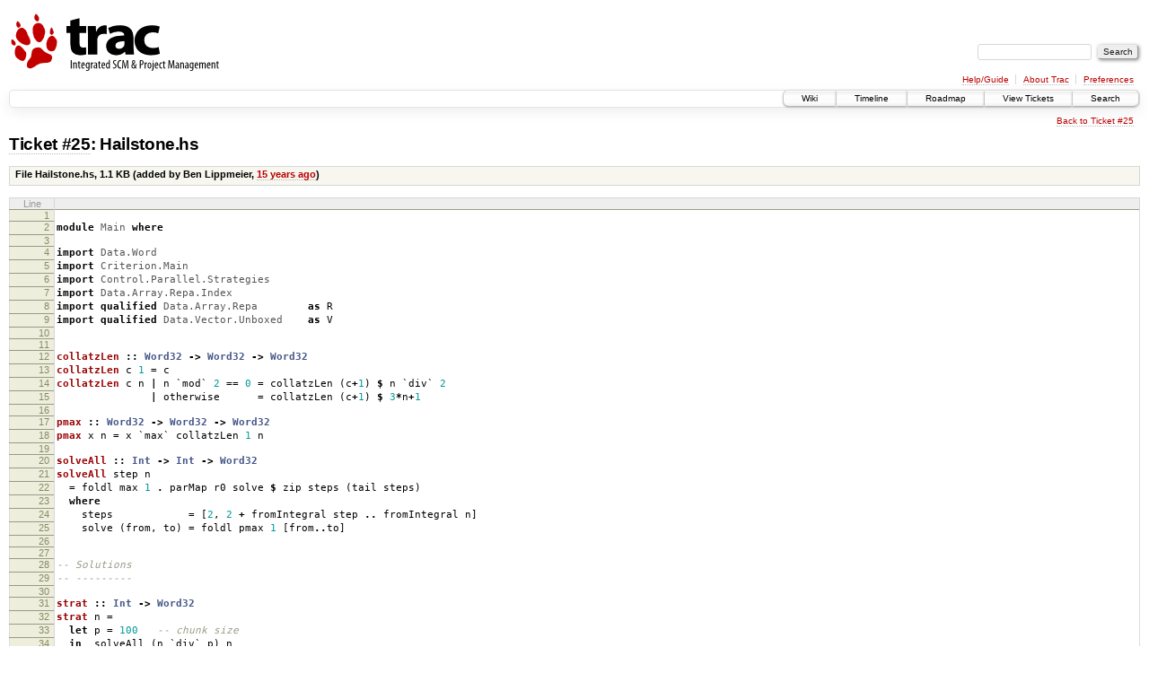

--- FILE ---
content_type: text/html;charset=utf-8
request_url: http://repa.ouroborus.net/attachment/ticket/25/Hailstone.hs
body_size: 3310
content:
<!DOCTYPE html PUBLIC "-//W3C//DTD XHTML 1.0 Strict//EN" "http://www.w3.org/TR/xhtml1/DTD/xhtml1-strict.dtd">
<html xmlns="http://www.w3.org/1999/xhtml">
  
  


  <head>
    <title>
      Hailstone.hs on Ticket #25 – Attachment
     – repa
    </title>
      <meta http-equiv="Content-Type" content="text/html; charset=UTF-8" />
      <meta http-equiv="X-UA-Compatible" content="IE=edge" />
    <!--[if IE]><script type="text/javascript">
      if (/^#__msie303:/.test(window.location.hash))
        window.location.replace(window.location.hash.replace(/^#__msie303:/, '#'));
    </script><![endif]-->
          <link rel="search" href="/search" />
          <link rel="help" href="/wiki/TracGuide" />
          <link rel="alternate" href="/raw-attachment/ticket/25/Hailstone.hs" type="text/x-haskell; charset=iso-8859-15" title="Original Format" />
          <link rel="up" href="/ticket/25" title="Ticket #25" />
          <link rel="start" href="/wiki" />
          <link rel="stylesheet" href="/chrome/common/css/trac.css" type="text/css" />
          <link rel="stylesheet" href="/pygments/trac.css" type="text/css" />
          <link rel="stylesheet" href="/chrome/common/css/code.css" type="text/css" />
          <link rel="icon" href="/chrome/common/trac.ico" type="image/x-icon" />
    <style id="trac-noscript" type="text/css">.trac-noscript { display: none !important }</style>
      <link type="application/opensearchdescription+xml" rel="search" href="/search/opensearch" title="Search repa" />
      <script type="text/javascript" charset="utf-8" src="/chrome/common/js/jquery.js"></script>
      <script type="text/javascript" charset="utf-8" src="/chrome/common/js/babel.js"></script>
      <script type="text/javascript" charset="utf-8" src="/chrome/common/js/trac.js"></script>
      <script type="text/javascript" charset="utf-8" src="/chrome/common/js/search.js"></script>
    <script type="text/javascript">
      jQuery("#trac-noscript").remove();
      jQuery(document).ready(function($) {
        $(".trac-autofocus").focus();
        $(".trac-target-new").attr("target", "_blank");
        if ($.ui) { /* is jquery-ui added? */
          $(".trac-datepicker:not([readonly])").prop("autocomplete", "off").datepicker();
          $(".trac-datetimepicker:not([readonly])").prop("autocomplete", "off").datetimepicker();
          $("#main").addClass("trac-nodatetimehint");
        }
        $(".trac-disable").disableSubmit(".trac-disable-determinant");
        setTimeout(function() { $(".trac-scroll").scrollToTop() }, 1);
        $(".trac-disable-on-submit").disableOnSubmit();
      });
    </script>
      <script type="text/javascript" src="/chrome/common/js/folding.js"></script>
      <script type="text/javascript">
        jQuery(document).ready(function($) {
          $('#preview table.code').enableCollapsibleColumns($('#preview table.code thead th.content'));
        });
      </script>
  </head>
  <body>
    <div id="banner">
      <div id="header">
        <a id="logo" href="http://repa.ouroborus.net"><img src="/chrome/common/trac_banner.png" alt="" /></a>
      </div>
      <form id="search" action="/search" method="get">
        <div>
          <label for="proj-search">Search:</label>
          <input type="text" id="proj-search" name="q" size="18" value="" />
          <input type="submit" value="Search" />
        </div>
      </form>
      <div id="metanav" class="nav">
    <ul>
      <li class="first"><a href="/wiki/TracGuide">Help/Guide</a></li><li><a href="/about">About Trac</a></li><li class="last"><a href="/prefs">Preferences</a></li>
    </ul>
  </div>
    </div>
    <div id="mainnav" class="nav">
    <ul>
      <li class="first"><a href="/wiki">Wiki</a></li><li><a href="/timeline">Timeline</a></li><li><a href="/roadmap">Roadmap</a></li><li><a href="/report">View Tickets</a></li><li class="last"><a href="/search">Search</a></li>
    </ul>
  </div>
    <div id="main">
      <div id="ctxtnav" class="nav">
        <h2>Context Navigation</h2>
        <ul>
          <li class="last first"><a href="/ticket/25">Back to Ticket #25</a></li>
        </ul>
        <hr />
      </div>
    <div id="content" class="attachment">
        <h1><a href="/ticket/25">Ticket #25</a>: Hailstone.hs</h1>
        <table id="info" summary="Description">
          <tr>
            <th scope="col">File Hailstone.hs, <span title="1119 bytes">1.1 KB</span> (added by <span class="trac-author">Ben Lippmeier</span>, <a class="timeline" href="/timeline?from=2011-07-12T04%3A23%3A08Z&amp;precision=second" title="See timeline at Jul 12, 2011, 4:23:08 AM">15 years ago</a>)</th>
          </tr>
          <tr>
            <td class="message searchable">
              
            </td>
          </tr>
        </table>
        <div id="preview" class="searchable">
          
  <table class="code"><thead><tr><th class="lineno" title="Line numbers">Line</th><th class="content"> </th></tr></thead><tbody><tr><th id="L1"><a href="#L1">1</a></th><td></td></tr><tr><th id="L2"><a href="#L2">2</a></th><td><span class="kr">module</span> <span class="nn">Main</span> <span class="kr">where</span></td></tr><tr><th id="L3"><a href="#L3">3</a></th><td></td></tr><tr><th id="L4"><a href="#L4">4</a></th><td><span class="kr">import</span> <span class="nn">Data.Word</span></td></tr><tr><th id="L5"><a href="#L5">5</a></th><td><span class="kr">import</span> <span class="nn">Criterion.Main</span></td></tr><tr><th id="L6"><a href="#L6">6</a></th><td><span class="kr">import</span> <span class="nn">Control.Parallel.Strategies</span></td></tr><tr><th id="L7"><a href="#L7">7</a></th><td><span class="kr">import</span> <span class="nn">Data.Array.Repa.Index</span></td></tr><tr><th id="L8"><a href="#L8">8</a></th><td><span class="kr">import</span> <span class="k">qualified</span> <span class="nn">Data.Array.Repa</span>        <span class="k">as</span> R</td></tr><tr><th id="L9"><a href="#L9">9</a></th><td><span class="kr">import</span> <span class="k">qualified</span> <span class="nn">Data.Vector.Unboxed</span>    <span class="k">as</span> V</td></tr><tr><th id="L10"><a href="#L10">10</a></th><td></td></tr><tr><th id="L11"><a href="#L11">11</a></th><td></td></tr><tr><th id="L12"><a href="#L12">12</a></th><td><span class="nf">collatzLen</span> <span class="ow">::</span> <span class="kt">Word32</span> <span class="ow">-&gt;</span> <span class="kt">Word32</span> <span class="ow">-&gt;</span> <span class="kt">Word32</span></td></tr><tr><th id="L13"><a href="#L13">13</a></th><td><span class="nf">collatzLen</span> c <span class="mi">1</span> <span class="ow">=</span> c</td></tr><tr><th id="L14"><a href="#L14">14</a></th><td><span class="nf">collatzLen</span> c n <span class="o">|</span> n <span class="p">`</span>mod<span class="p">`</span> <span class="mi">2</span> <span class="o">==</span> <span class="mi">0</span> <span class="ow">=</span> collatzLen <span class="p">(</span>c<span class="o">+</span><span class="mi">1</span><span class="p">)</span> <span class="o">$</span> n <span class="p">`</span>div<span class="p">`</span> <span class="mi">2</span></td></tr><tr><th id="L15"><a href="#L15">15</a></th><td>               <span class="o">|</span> otherwise      <span class="ow">=</span> collatzLen <span class="p">(</span>c<span class="o">+</span><span class="mi">1</span><span class="p">)</span> <span class="o">$</span> <span class="mi">3</span><span class="o">*</span>n<span class="o">+</span><span class="mi">1</span></td></tr><tr><th id="L16"><a href="#L16">16</a></th><td></td></tr><tr><th id="L17"><a href="#L17">17</a></th><td><span class="nf">pmax</span> <span class="ow">::</span> <span class="kt">Word32</span> <span class="ow">-&gt;</span> <span class="kt">Word32</span> <span class="ow">-&gt;</span> <span class="kt">Word32</span></td></tr><tr><th id="L18"><a href="#L18">18</a></th><td><span class="nf">pmax</span> x n <span class="ow">=</span> x <span class="p">`</span>max<span class="p">`</span> collatzLen <span class="mi">1</span> n</td></tr><tr><th id="L19"><a href="#L19">19</a></th><td></td></tr><tr><th id="L20"><a href="#L20">20</a></th><td><span class="nf">solveAll</span> <span class="ow">::</span> <span class="kt">Int</span> <span class="ow">-&gt;</span> <span class="kt">Int</span> <span class="ow">-&gt;</span> <span class="kt">Word32</span></td></tr><tr><th id="L21"><a href="#L21">21</a></th><td><span class="nf">solveAll</span> step n</td></tr><tr><th id="L22"><a href="#L22">22</a></th><td>  <span class="ow">=</span> foldl max <span class="mi">1</span> <span class="o">.</span> parMap r0 solve <span class="o">$</span> zip steps <span class="p">(</span>tail steps<span class="p">)</span></td></tr><tr><th id="L23"><a href="#L23">23</a></th><td>  <span class="kr">where</span></td></tr><tr><th id="L24"><a href="#L24">24</a></th><td>    steps            <span class="ow">=</span> <span class="p">[</span><span class="mi">2</span><span class="p">,</span> <span class="mi">2</span> <span class="o">+</span> fromIntegral step <span class="o">..</span> fromIntegral n<span class="p">]</span></td></tr><tr><th id="L25"><a href="#L25">25</a></th><td>    solve <span class="p">(</span>from<span class="p">,</span> to<span class="p">)</span> <span class="ow">=</span> foldl pmax <span class="mi">1</span> <span class="p">[</span>from<span class="o">..</span>to<span class="p">]</span></td></tr><tr><th id="L26"><a href="#L26">26</a></th><td></td></tr><tr><th id="L27"><a href="#L27">27</a></th><td></td></tr><tr><th id="L28"><a href="#L28">28</a></th><td><span class="c1">-- Solutions</span></td></tr><tr><th id="L29"><a href="#L29">29</a></th><td><span class="c1">-- ---------</span></td></tr><tr><th id="L30"><a href="#L30">30</a></th><td></td></tr><tr><th id="L31"><a href="#L31">31</a></th><td><span class="nf">strat</span> <span class="ow">::</span> <span class="kt">Int</span> <span class="ow">-&gt;</span> <span class="kt">Word32</span></td></tr><tr><th id="L32"><a href="#L32">32</a></th><td><span class="nf">strat</span> n <span class="ow">=</span></td></tr><tr><th id="L33"><a href="#L33">33</a></th><td>  <span class="kr">let</span> p <span class="ow">=</span> <span class="mi">100</span>   <span class="c1">-- chunk size</span></td></tr><tr><th id="L34"><a href="#L34">34</a></th><td>  <span class="kr">in</span>  solveAll <span class="p">(</span>n <span class="p">`</span>div<span class="p">`</span> p<span class="p">)</span> n</td></tr><tr><th id="L35"><a href="#L35">35</a></th><td></td></tr><tr><th id="L36"><a href="#L36">36</a></th><td><span class="nf">repa</span> <span class="ow">::</span> <span class="kt">Int</span> <span class="ow">-&gt;</span> <span class="kt">Word32</span></td></tr><tr><th id="L37"><a href="#L37">37</a></th><td><span class="nf">repa</span> n <span class="ow">=</span> <span class="kt">R</span><span class="o">.</span>foldAll max <span class="mi">1</span></td></tr><tr><th id="L38"><a href="#L38">38</a></th><td>       <span class="o">.</span> <span class="kt">R</span><span class="o">.</span>map <span class="p">(</span>collatzLen <span class="mi">1</span><span class="p">)</span></td></tr><tr><th id="L39"><a href="#L39">39</a></th><td>       <span class="o">.</span> <span class="kt">R</span><span class="o">.</span>fromVector <span class="p">(</span><span class="kt">Z:.</span>n<span class="o">-</span><span class="mi">2</span><span class="p">)</span></td></tr><tr><th id="L40"><a href="#L40">40</a></th><td>       <span class="o">$</span> <span class="kt">V</span><span class="o">.</span>enumFromN <span class="mi">2</span> <span class="p">(</span>n<span class="o">-</span><span class="mi">2</span><span class="p">)</span></td></tr><tr><th id="L41"><a href="#L41">41</a></th><td></td></tr><tr><th id="L42"><a href="#L42">42</a></th><td></td></tr><tr><th id="L43"><a href="#L43">43</a></th><td><span class="c1">-- Main</span></td></tr><tr><th id="L44"><a href="#L44">44</a></th><td><span class="c1">-- ----</span></td></tr><tr><th id="L45"><a href="#L45">45</a></th><td></td></tr><tr><th id="L46"><a href="#L46">46</a></th><td><span class="nf">main</span> <span class="ow">::</span> <span class="kt">IO</span> <span class="nb">()</span></td></tr><tr><th id="L47"><a href="#L47">47</a></th><td><span class="nf">main</span> <span class="ow">=</span> defaultMain</td></tr><tr><th id="L48"><a href="#L48">48</a></th><td>  <span class="p">[</span> bgroup <span class="s">"hailstone"</span> <span class="p">[</span> bench <span class="s">"strat"</span> <span class="o">$</span> nf strat <span class="mi">1000000</span></td></tr><tr><th id="L49"><a href="#L49">49</a></th><td>                       <span class="p">,</span> bench <span class="s">"repa"</span>  <span class="o">$</span> nf repa  <span class="mi">1000000</span> <span class="p">]</span></td></tr><tr><th id="L50"><a href="#L50">50</a></th><td>  <span class="p">]</span></td></tr><tr><th id="L51"><a href="#L51">51</a></th><td></td></tr></tbody></table>

        </div>
    </div>
    <div id="altlinks">
      <h3>Download in other formats:</h3>
      <ul>
        <li class="last first">
          <a rel="nofollow" href="/raw-attachment/ticket/25/Hailstone.hs">Original Format</a>
        </li>
      </ul>
    </div>
    </div>
    <div id="footer" lang="en" xml:lang="en"><hr />
      <a id="tracpowered" href="http://trac.edgewall.org/"><img src="/chrome/common/trac_logo_mini.png" height="30" width="107" alt="Trac Powered" /></a>
      <p class="left">Powered by <a href="/about"><strong>Trac 1.2.3</strong></a><br />
        By <a href="http://www.edgewall.org/">Edgewall Software</a>.</p>
      <p class="right">Visit the Trac open source project at<br /><a href="http://trac.edgewall.org/">http://trac.edgewall.org/</a></p>
    </div>
  </body>
</html>